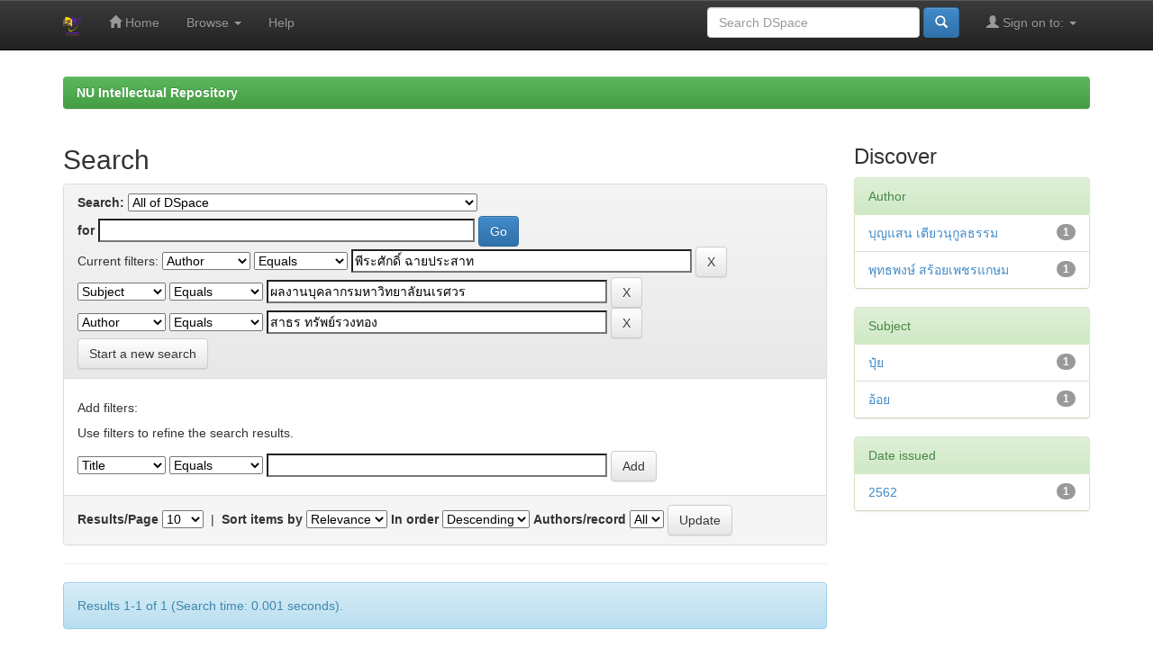

--- FILE ---
content_type: text/html;charset=UTF-8
request_url: https://nuir.lib.nu.ac.th/dspace/simple-search?query=&sort_by=score&order=desc&rpp=10&filter_field_1=author&filter_type_1=equals&filter_value_1=%E0%B8%9E%E0%B8%B5%E0%B8%A3%E0%B8%B0%E0%B8%A8%E0%B8%B1%E0%B8%81%E0%B8%94%E0%B8%B4%E0%B9%8C+%E0%B8%89%E0%B8%B2%E0%B8%A2%E0%B8%9B%E0%B8%A3%E0%B8%B0%E0%B8%AA%E0%B8%B2%E0%B8%97&filter_field_2=subject&filter_type_2=equals&filter_value_2=%E0%B8%9C%E0%B8%A5%E0%B8%87%E0%B8%B2%E0%B8%99%E0%B8%9A%E0%B8%B8%E0%B8%84%E0%B8%A5%E0%B8%B2%E0%B8%81%E0%B8%A3%E0%B8%A1%E0%B8%AB%E0%B8%B2%E0%B8%A7%E0%B8%B4%E0%B8%97%E0%B8%A2%E0%B8%B2%E0%B8%A5%E0%B8%B1%E0%B8%A2%E0%B8%99%E0%B9%80%E0%B8%A3%E0%B8%A8%E0%B8%A7%E0%B8%A3&etal=0&filtername=author&filterquery=%E0%B8%AA%E0%B8%B2%E0%B8%98%E0%B8%A3+%E0%B8%97%E0%B8%A3%E0%B8%B1%E0%B8%9E%E0%B8%A2%E0%B9%8C%E0%B8%A3%E0%B8%A7%E0%B8%87%E0%B8%97%E0%B8%AD%E0%B8%87&filtertype=equals
body_size: 6593
content:


















<!DOCTYPE html>
<html>
    <head>
        <title>NU Intellectual Repository: Search</title>
        <meta http-equiv="Content-Type" content="text/html; charset=UTF-8" />
        <meta name="Generator" content="DSpace 4.2" />
        <meta name="viewport" content="width=device-width, initial-scale=1.0">
        <link rel="shortcut icon" href="/dspace/favicon.ico" type="image/x-icon"/>
	    <link rel="stylesheet" href="/dspace/static/css/jquery-ui-1.10.3.custom/redmond/jquery-ui-1.10.3.custom.css" type="text/css" />
	    <link rel="stylesheet" href="/dspace/static/css/bootstrap/bootstrap.min.css" type="text/css" />
	    <link rel="stylesheet" href="/dspace/static/css/bootstrap/bootstrap-theme.min.css" type="text/css" />
	    <link rel="stylesheet" href="/dspace/static/css/bootstrap/dspace-theme.css" type="text/css" />

        <link rel="search" type="application/opensearchdescription+xml" href="/dspace/open-search/description.xml" title="DSpace"/>

        
	<script type='text/javascript' src="/dspace/static/js/jquery/jquery-1.10.2.min.js"></script>
	<script type='text/javascript' src='/dspace/static/js/jquery/jquery-ui-1.10.3.custom.min.js'></script>
	<script type='text/javascript' src='/dspace/static/js/bootstrap/bootstrap.min.js'></script>
	<script type='text/javascript' src='/dspace/static/js/holder.js'></script>
	<script type="text/javascript" src="/dspace/utils.js"></script>
    <script type="text/javascript" src="/dspace/static/js/choice-support.js"> </script>

    
    
        <script type="text/javascript">
            var _gaq = _gaq || [];
            _gaq.push(['_setAccount', 'UA-69286960-1']);
            _gaq.push(['_trackPageview']);

            (function() {
                var ga = document.createElement('script'); ga.type = 'text/javascript'; ga.async = true;
                ga.src = ('https:' == document.location.protocol ? 'https://ssl' : 'http://www') + '.google-analytics.com/ga.js';
                var s = document.getElementsByTagName('script')[0]; s.parentNode.insertBefore(ga, s);
            })();
        </script>
    
		<script type="text/javascript">
	var jQ = jQuery.noConflict();
	jQ(document).ready(function() {
		jQ( "#spellCheckQuery").click(function(){
			jQ("#query").val(jQ(this).attr('data-spell'));
			jQ("#main-query-submit").click();
		});
		jQ( "#filterquery" )
			.autocomplete({
				source: function( request, response ) {
					jQ.ajax({
						url: "/dspace/json/discovery/autocomplete?query=&filter_field_1=author&filter_type_1=equals&filter_value_1=%E0%B8%9E%E0%B8%B5%E0%B8%A3%E0%B8%B0%E0%B8%A8%E0%B8%B1%E0%B8%81%E0%B8%94%E0%B8%B4%E0%B9%8C+%E0%B8%89%E0%B8%B2%E0%B8%A2%E0%B8%9B%E0%B8%A3%E0%B8%B0%E0%B8%AA%E0%B8%B2%E0%B8%97&filter_field_2=subject&filter_type_2=equals&filter_value_2=%E0%B8%9C%E0%B8%A5%E0%B8%87%E0%B8%B2%E0%B8%99%E0%B8%9A%E0%B8%B8%E0%B8%84%E0%B8%A5%E0%B8%B2%E0%B8%81%E0%B8%A3%E0%B8%A1%E0%B8%AB%E0%B8%B2%E0%B8%A7%E0%B8%B4%E0%B8%97%E0%B8%A2%E0%B8%B2%E0%B8%A5%E0%B8%B1%E0%B8%A2%E0%B8%99%E0%B9%80%E0%B8%A3%E0%B8%A8%E0%B8%A7%E0%B8%A3&filter_field_3=author&filter_type_3=equals&filter_value_3=%E0%B8%AA%E0%B8%B2%E0%B8%98%E0%B8%A3+%E0%B8%97%E0%B8%A3%E0%B8%B1%E0%B8%9E%E0%B8%A2%E0%B9%8C%E0%B8%A3%E0%B8%A7%E0%B8%87%E0%B8%97%E0%B8%AD%E0%B8%87",
						dataType: "json",
						cache: false,
						data: {
							auto_idx: jQ("#filtername").val(),
							auto_query: request.term,
							auto_sort: 'count',
							auto_type: jQ("#filtertype").val(),
							location: ''	
						},
						success: function( data ) {
							response( jQ.map( data.autocomplete, function( item ) {
								var tmp_val = item.authorityKey;
								if (tmp_val == null || tmp_val == '')
								{
									tmp_val = item.displayedValue;
								}
								return {
									label: item.displayedValue + " (" + item.count + ")",
									value: tmp_val
								};
							}))			
						}
					})
				}
			});
	});
	function validateFilters() {
		return document.getElementById("filterquery").value.length > 0;
	}
</script>
		
    

<!-- HTML5 shim and Respond.js IE8 support of HTML5 elements and media queries -->
<!--[if lt IE 9]>
  <script src="/dspace/static/js/html5shiv.js"></script>
  <script src="/dspace/static/js/respond.min.js"></script>
<![endif]-->
    </head>

    
    
    <body class="undernavigation">
<a class="sr-only" href="#content">Skip navigation</a>
<header class="navbar navbar-inverse navbar-fixed-top">    
    
            <div class="container">
                























       <div class="navbar-header">
         <button type="button" class="navbar-toggle" data-toggle="collapse" data-target=".navbar-collapse">
           <span class="icon-bar"></span>
           <span class="icon-bar"></span>
           <span class="icon-bar"></span>
         </button>
         <a class="navbar-brand" href="/dspace/"><img height="25px" src="/dspace/image/dspace-logo-only.png" /></a>
       </div>
       <nav class="collapse navbar-collapse bs-navbar-collapse" role="navigation">
         <ul class="nav navbar-nav">
           <li class=""><a href="/dspace/"><span class="glyphicon glyphicon-home"></span> Home</a></li>
                
           <li class="dropdown">
             <a href="#" class="dropdown-toggle" data-toggle="dropdown">Browse <b class="caret"></b></a>
             <ul class="dropdown-menu">
               <li><a href="/dspace/community-list">Communities<br/>&amp;&nbsp;Collections</a></li>
				<li class="divider"></li>
				<li class="dropdown-header">Browse Items by:</li>
				
				
				
				      			<li><a href="/dspace/browse?type=dateissued">Issue Date</a></li>
					
				      			<li><a href="/dspace/browse?type=author">Author</a></li>
					
				      			<li><a href="/dspace/browse?type=title">Title</a></li>
					
				      			<li><a href="/dspace/browse?type=subject">Subject</a></li>
					
				    
				

            </ul>
          </li>
          <li class=""><script type="text/javascript">
<!-- Javascript starts here
document.write('<a href="#" onClick="var popupwin = window.open(\'/dspace/help/index.html\',\'dspacepopup\',\'height=600,width=550,resizable,scrollbars\');popupwin.focus();return false;">Help<\/a>');
// -->
</script><noscript><a href="/dspace/help/index.html" target="dspacepopup">Help</a></noscript></li>
       </ul>
       <div class="nav navbar-nav navbar-right">
		<ul class="nav navbar-nav navbar-right">
         <li class="dropdown">
         
             <a href="#" class="dropdown-toggle" data-toggle="dropdown"><span class="glyphicon glyphicon-user"></span> Sign on to: <b class="caret"></b></a>
	             
             <ul class="dropdown-menu">
               <li><a href="/dspace/mydspace">My DSpace</a></li>
               <li><a href="/dspace/subscribe">Receive email<br/>updates</a></li>
               <li><a href="/dspace/profile">Edit Profile</a></li>

		
             </ul>
           </li>
          </ul>
          
	
	<form method="get" action="/dspace/simple-search" class="navbar-form navbar-right" scope="search">
	    <div class="form-group">
          <input type="text" class="form-control" placeholder="Search&nbsp;DSpace" name="query" id="tequery" size="25"/>
        </div>
        <button type="submit" class="btn btn-primary"><span class="glyphicon glyphicon-search"></span></button>

	</form></div>
    </nav>

            </div>

</header>

<main id="content" role="main">
	
<br/>
                

<div class="container">
                



  

<ol class="breadcrumb btn-success">

  <li><a href="/dspace/">NU Intellectual Repository</a></li>

</ol>

</div>                



        
<div class="container">

	<div class="row">
		<div class="col-md-9">
		







































    

<h2>Search</h2>

<div class="discovery-search-form panel panel-default">
    
	<div class="discovery-query panel-heading">
    <form action="simple-search" method="get">
         <label for="tlocation">
         	Search:
         </label>
         <select name="location" id="tlocation">

                                    
                                    <option selected="selected" value="/">All of DSpace</option>

                                <option value="123456789/6692" >
                                	Faculty and Institute</option>

                                <option value="123456789/628" >
                                	NU Bachelor’s Thesis</option>

                                <option value="123456789/5780" >
                                	NU Library</option>

                                <option value="123456789/52" >
                                	NU Research</option>

                                <option value="123456789/51" >
                                	NU Thesis</option>

                                <option value="123456789/6709" >
                                	Office of the Rector</option>

                                <option value="123456789/6087" >
                                	Office of the University Council Naresuan University - Onu</option>
                                </select><br/>
                                <label for="query">for</label>
                                <input type="text" size="50" id="query" name="query" value=""/>
                                <input type="submit" id="main-query-submit" class="btn btn-primary" value="Go" />
                  
                                <input type="hidden" value="10" name="rpp" />
                                <input type="hidden" value="score" name="sort_by" />
                                <input type="hidden" value="desc" name="order" />
                                
		<div class="discovery-search-appliedFilters">
		<span>Current filters:</span>
		
			    <select id="filter_field_1" name="filter_field_1">
				<option value="title">Title</option><option value="author" selected="selected">Author</option><option value="subject">Subject</option><option value="dateIssued">Date Issued</option>
				</select>
				<select id="filter_type_1" name="filter_type_1">
				<option value="equals" selected="selected">Equals</option><option value="contains">Contains</option><option value="authority">ID</option><option value="notequals">Not Equals</option><option value="notcontains">Not Contains</option><option value="notauthority">Not ID</option>
				</select>
				<input type="text" id="filter_value_1" name="filter_value_1" value="&#3614;&#3637;&#3619;&#3632;&#3624;&#3633;&#3585;&#3604;&#3636;&#3660; &#3593;&#3634;&#3618;&#3611;&#3619;&#3632;&#3626;&#3634;&#3607;" size="45"/>
				<input class="btn btn-default" type="submit" id="submit_filter_remove_1" name="submit_filter_remove_1" value="X" />
				<br/>
				
			    <select id="filter_field_2" name="filter_field_2">
				<option value="title">Title</option><option value="author">Author</option><option value="subject" selected="selected">Subject</option><option value="dateIssued">Date Issued</option>
				</select>
				<select id="filter_type_2" name="filter_type_2">
				<option value="equals" selected="selected">Equals</option><option value="contains">Contains</option><option value="authority">ID</option><option value="notequals">Not Equals</option><option value="notcontains">Not Contains</option><option value="notauthority">Not ID</option>
				</select>
				<input type="text" id="filter_value_2" name="filter_value_2" value="&#3612;&#3621;&#3591;&#3634;&#3609;&#3610;&#3640;&#3588;&#3621;&#3634;&#3585;&#3619;&#3617;&#3627;&#3634;&#3623;&#3636;&#3607;&#3618;&#3634;&#3621;&#3633;&#3618;&#3609;&#3648;&#3619;&#3624;&#3623;&#3619;" size="45"/>
				<input class="btn btn-default" type="submit" id="submit_filter_remove_2" name="submit_filter_remove_2" value="X" />
				<br/>
				
			    <select id="filter_field_3" name="filter_field_3">
				<option value="title">Title</option><option value="author" selected="selected">Author</option><option value="subject">Subject</option><option value="dateIssued">Date Issued</option>
				</select>
				<select id="filter_type_3" name="filter_type_3">
				<option value="equals" selected="selected">Equals</option><option value="contains">Contains</option><option value="authority">ID</option><option value="notequals">Not Equals</option><option value="notcontains">Not Contains</option><option value="notauthority">Not ID</option>
				</select>
				<input type="text" id="filter_value_3" name="filter_value_3" value="&#3626;&#3634;&#3608;&#3619; &#3607;&#3619;&#3633;&#3614;&#3618;&#3660;&#3619;&#3623;&#3591;&#3607;&#3629;&#3591;" size="45"/>
				<input class="btn btn-default" type="submit" id="submit_filter_remove_3" name="submit_filter_remove_3" value="X" />
				<br/>
				
		</div>

<a class="btn btn-default" href="/dspace/simple-search">Start a new search</a>	
		</form>
		</div>

		<div class="discovery-search-filters panel-body">
		<h5>Add filters:</h5>
		<p class="discovery-search-filters-hint">Use filters to refine the search results.</p>
		<form action="simple-search" method="get">
		<input type="hidden" value="" name="location" />
		<input type="hidden" value="" name="query" />
		
				    <input type="hidden" id="filter_field_1" name="filter_field_1" value="author" />
					<input type="hidden" id="filter_type_1" name="filter_type_1" value="equals" />
					<input type="hidden" id="filter_value_1" name="filter_value_1" value="&#3614;&#3637;&#3619;&#3632;&#3624;&#3633;&#3585;&#3604;&#3636;&#3660; &#3593;&#3634;&#3618;&#3611;&#3619;&#3632;&#3626;&#3634;&#3607;" />
					
				    <input type="hidden" id="filter_field_2" name="filter_field_2" value="subject" />
					<input type="hidden" id="filter_type_2" name="filter_type_2" value="equals" />
					<input type="hidden" id="filter_value_2" name="filter_value_2" value="&#3612;&#3621;&#3591;&#3634;&#3609;&#3610;&#3640;&#3588;&#3621;&#3634;&#3585;&#3619;&#3617;&#3627;&#3634;&#3623;&#3636;&#3607;&#3618;&#3634;&#3621;&#3633;&#3618;&#3609;&#3648;&#3619;&#3624;&#3623;&#3619;" />
					
				    <input type="hidden" id="filter_field_3" name="filter_field_3" value="author" />
					<input type="hidden" id="filter_type_3" name="filter_type_3" value="equals" />
					<input type="hidden" id="filter_value_3" name="filter_value_3" value="&#3626;&#3634;&#3608;&#3619; &#3607;&#3619;&#3633;&#3614;&#3618;&#3660;&#3619;&#3623;&#3591;&#3607;&#3629;&#3591;" />
					
		<select id="filtername" name="filtername">
		<option value="title">Title</option><option value="author">Author</option><option value="subject">Subject</option><option value="dateIssued">Date Issued</option>
		</select>
		<select id="filtertype" name="filtertype">
		<option value="equals">Equals</option><option value="contains">Contains</option><option value="authority">ID</option><option value="notequals">Not Equals</option><option value="notcontains">Not Contains</option><option value="notauthority">Not ID</option>
		</select>
		<input type="text" id="filterquery" name="filterquery" size="45" required="required" />
		<input type="hidden" value="10" name="rpp" />
		<input type="hidden" value="score" name="sort_by" />
		<input type="hidden" value="desc" name="order" />
		<input class="btn btn-default" type="submit" value="Add" onclick="return validateFilters()" />
		</form>
		</div>        

        
   <div class="discovery-pagination-controls panel-footer">
   <form action="simple-search" method="get">
   <input type="hidden" value="" name="location" />
   <input type="hidden" value="" name="query" />
	
				    <input type="hidden" id="filter_field_1" name="filter_field_1" value="author" />
					<input type="hidden" id="filter_type_1" name="filter_type_1" value="equals" />
					<input type="hidden" id="filter_value_1" name="filter_value_1" value="&#3614;&#3637;&#3619;&#3632;&#3624;&#3633;&#3585;&#3604;&#3636;&#3660; &#3593;&#3634;&#3618;&#3611;&#3619;&#3632;&#3626;&#3634;&#3607;" />
					
				    <input type="hidden" id="filter_field_2" name="filter_field_2" value="subject" />
					<input type="hidden" id="filter_type_2" name="filter_type_2" value="equals" />
					<input type="hidden" id="filter_value_2" name="filter_value_2" value="&#3612;&#3621;&#3591;&#3634;&#3609;&#3610;&#3640;&#3588;&#3621;&#3634;&#3585;&#3619;&#3617;&#3627;&#3634;&#3623;&#3636;&#3607;&#3618;&#3634;&#3621;&#3633;&#3618;&#3609;&#3648;&#3619;&#3624;&#3623;&#3619;" />
					
				    <input type="hidden" id="filter_field_3" name="filter_field_3" value="author" />
					<input type="hidden" id="filter_type_3" name="filter_type_3" value="equals" />
					<input type="hidden" id="filter_value_3" name="filter_value_3" value="&#3626;&#3634;&#3608;&#3619; &#3607;&#3619;&#3633;&#3614;&#3618;&#3660;&#3619;&#3623;&#3591;&#3607;&#3629;&#3591;" />
						
           <label for="rpp">Results/Page</label>
           <select name="rpp">

                   <option value="5" >5</option>

                   <option value="10" selected="selected">10</option>

                   <option value="15" >15</option>

                   <option value="20" >20</option>

                   <option value="25" >25</option>

                   <option value="30" >30</option>

                   <option value="35" >35</option>

                   <option value="40" >40</option>

                   <option value="45" >45</option>

                   <option value="50" >50</option>

                   <option value="55" >55</option>

                   <option value="60" >60</option>

                   <option value="65" >65</option>

                   <option value="70" >70</option>

                   <option value="75" >75</option>

                   <option value="80" >80</option>

                   <option value="85" >85</option>

                   <option value="90" >90</option>

                   <option value="95" >95</option>

                   <option value="100" >100</option>

           </select>
           &nbsp;|&nbsp;

               <label for="sort_by">Sort items by</label>
               <select name="sort_by">
                   <option value="score">Relevance</option>
 <option value="dc.title_sort" >Title</option> <option value="dc.date.issued_dt" >Issue Date</option>
               </select>

           <label for="order">In order</label>
           <select name="order">
               <option value="ASC" >Ascending</option>
               <option value="DESC" selected="selected">Descending</option>
           </select>
           <label for="etal">Authors/record</label>
           <select name="etal">

               <option value="0" selected="selected">All</option>
<option value="1" >1</option>
                       <option value="5" >5</option>

                       <option value="10" >10</option>

                       <option value="15" >15</option>

                       <option value="20" >20</option>

                       <option value="25" >25</option>

                       <option value="30" >30</option>

                       <option value="35" >35</option>

                       <option value="40" >40</option>

                       <option value="45" >45</option>

                       <option value="50" >50</option>

           </select>
           <input class="btn btn-default" type="submit" name="submit_search" value="Update" />


</form>
   </div>
</div>   

<hr/>
<div class="discovery-result-pagination row container">

    
	<div class="alert alert-info">Results 1-1 of 1 (Search time: 0.001 seconds).</div>
    <ul class="pagination pull-right">
	<li class="disabled"><span>previous</span></li>
	
	<li class="active"><span>1</span></li>

	<li class="disabled"><span>next</span></li>
	</ul>
<!-- give a content to the div -->
</div>
<div class="discovery-result-results">





    <div class="panel panel-info">
    <div class="panel-heading">Item hits:</div>
    <table align="center" class="table" summary="This table browses all dspace content">
<colgroup><col width="80" /><col width="130" /><col width="60%" /><col width="40%" /></colgroup>
<tr>
<th id="t1" class="oddRowEvenCol">Preview</th><th id="t2" class="oddRowOddCol">Issue Date</th><th id="t3" class="oddRowEvenCol">Title</th><th id="t4" class="oddRowOddCol">Author(s)</th></tr><tr><td headers="t1" class="evenRowEvenCol" ></td><td headers="t2" class="evenRowOddCol" nowrap="nowrap" align="right">2562</td><td headers="t3" class="evenRowEvenCol" ><a href="/dspace/handle/123456789/4012">รายงานวิจัยฉบับสมบูรณ์&#x20;การบริหารจัดการน้ำและปุ๋ยเพื่อเพิ่มผลผลิตและคุณภาพในพันธุ์อ้อยสะสมน้ำตาลเร็วในเขตภาคเหนือตอนล่าง</a></td><td headers="t4" class="evenRowOddCol" ><em><a href="/dspace/browse?type=author&amp;value=%E0%B8%9E%E0%B8%B5%E0%B8%A3%E0%B8%B0%E0%B8%A8%E0%B8%B1%E0%B8%81%E0%B8%94%E0%B8%B4%E0%B9%8C+%E0%B8%89%E0%B8%B2%E0%B8%A2%E0%B8%9B%E0%B8%A3%E0%B8%B0%E0%B8%AA%E0%B8%B2%E0%B8%97">พีระศักดิ์&#x20;ฉายประสาท</a>; <a href="/dspace/browse?type=author&amp;value=%E0%B8%9A%E0%B8%B8%E0%B8%8D%E0%B9%81%E0%B8%AA%E0%B8%99+%E0%B9%80%E0%B8%95%E0%B8%B5%E0%B8%A2%E0%B8%A7%E0%B8%99%E0%B8%B8%E0%B8%81%E0%B8%B9%E0%B8%A5%E0%B8%98%E0%B8%A3%E0%B8%A3%E0%B8%A1">บุญแสน&#x20;เตียวนุกูลธรรม</a>; <a href="/dspace/browse?type=author&amp;value=%E0%B8%AA%E0%B8%B2%E0%B8%98%E0%B8%A3+%E0%B8%97%E0%B8%A3%E0%B8%B1%E0%B8%9E%E0%B8%A2%E0%B9%8C%E0%B8%A3%E0%B8%A7%E0%B8%87%E0%B8%97%E0%B8%AD%E0%B8%87">สาธร&#x20;ทรัพย์รวงทอง</a>; <a href="/dspace/browse?type=author&amp;value=%E0%B8%9E%E0%B8%B8%E0%B8%97%E0%B8%98%E0%B8%9E%E0%B8%87%E0%B8%A9%E0%B9%8C+%E0%B8%AA%E0%B8%A3%E0%B9%89%E0%B8%AD%E0%B8%A2%E0%B9%80%E0%B8%9E%E0%B8%8A%E0%B8%A3%E0%B9%81%E0%B8%81%E0%B8%A9%E0%B8%A1">พุทธพงษ์&#x20;สร้อยเพชรแกษม</a></em></td></tr>
</table>

    </div>

</div>
















            

	</div>
	<div class="col-md-3">
                    


<h3 class="facets">Discover</h3>
<div id="facets" class="facetsBox">

<div id="facet_author" class="panel panel-success">
	    <div class="panel-heading">Author</div>
	    <ul class="list-group"><li class="list-group-item"><span class="badge">1</span> <a href="/dspace/simple-search?query=&amp;sort_by=score&amp;order=desc&amp;rpp=10&amp;filter_field_1=author&amp;filter_type_1=equals&amp;filter_value_1=%E0%B8%9E%E0%B8%B5%E0%B8%A3%E0%B8%B0%E0%B8%A8%E0%B8%B1%E0%B8%81%E0%B8%94%E0%B8%B4%E0%B9%8C+%E0%B8%89%E0%B8%B2%E0%B8%A2%E0%B8%9B%E0%B8%A3%E0%B8%B0%E0%B8%AA%E0%B8%B2%E0%B8%97&amp;filter_field_2=subject&amp;filter_type_2=equals&amp;filter_value_2=%E0%B8%9C%E0%B8%A5%E0%B8%87%E0%B8%B2%E0%B8%99%E0%B8%9A%E0%B8%B8%E0%B8%84%E0%B8%A5%E0%B8%B2%E0%B8%81%E0%B8%A3%E0%B8%A1%E0%B8%AB%E0%B8%B2%E0%B8%A7%E0%B8%B4%E0%B8%97%E0%B8%A2%E0%B8%B2%E0%B8%A5%E0%B8%B1%E0%B8%A2%E0%B8%99%E0%B9%80%E0%B8%A3%E0%B8%A8%E0%B8%A7%E0%B8%A3&amp;filter_field_3=author&amp;filter_type_3=equals&amp;filter_value_3=%E0%B8%AA%E0%B8%B2%E0%B8%98%E0%B8%A3+%E0%B8%97%E0%B8%A3%E0%B8%B1%E0%B8%9E%E0%B8%A2%E0%B9%8C%E0%B8%A3%E0%B8%A7%E0%B8%87%E0%B8%97%E0%B8%AD%E0%B8%87&amp;etal=0&amp;filtername=author&amp;filterquery=%E0%B8%9A%E0%B8%B8%E0%B8%8D%E0%B9%81%E0%B8%AA%E0%B8%99+%E0%B9%80%E0%B8%95%E0%B8%B5%E0%B8%A2%E0%B8%A7%E0%B8%99%E0%B8%B8%E0%B8%81%E0%B8%B9%E0%B8%A5%E0%B8%98%E0%B8%A3%E0%B8%A3%E0%B8%A1&amp;filtertype=equals"
                title="Filter by บุญแสน เตียวนุกูลธรรม">
                บุญแสน เตียวนุกูลธรรม</a></li><li class="list-group-item"><span class="badge">1</span> <a href="/dspace/simple-search?query=&amp;sort_by=score&amp;order=desc&amp;rpp=10&amp;filter_field_1=author&amp;filter_type_1=equals&amp;filter_value_1=%E0%B8%9E%E0%B8%B5%E0%B8%A3%E0%B8%B0%E0%B8%A8%E0%B8%B1%E0%B8%81%E0%B8%94%E0%B8%B4%E0%B9%8C+%E0%B8%89%E0%B8%B2%E0%B8%A2%E0%B8%9B%E0%B8%A3%E0%B8%B0%E0%B8%AA%E0%B8%B2%E0%B8%97&amp;filter_field_2=subject&amp;filter_type_2=equals&amp;filter_value_2=%E0%B8%9C%E0%B8%A5%E0%B8%87%E0%B8%B2%E0%B8%99%E0%B8%9A%E0%B8%B8%E0%B8%84%E0%B8%A5%E0%B8%B2%E0%B8%81%E0%B8%A3%E0%B8%A1%E0%B8%AB%E0%B8%B2%E0%B8%A7%E0%B8%B4%E0%B8%97%E0%B8%A2%E0%B8%B2%E0%B8%A5%E0%B8%B1%E0%B8%A2%E0%B8%99%E0%B9%80%E0%B8%A3%E0%B8%A8%E0%B8%A7%E0%B8%A3&amp;filter_field_3=author&amp;filter_type_3=equals&amp;filter_value_3=%E0%B8%AA%E0%B8%B2%E0%B8%98%E0%B8%A3+%E0%B8%97%E0%B8%A3%E0%B8%B1%E0%B8%9E%E0%B8%A2%E0%B9%8C%E0%B8%A3%E0%B8%A7%E0%B8%87%E0%B8%97%E0%B8%AD%E0%B8%87&amp;etal=0&amp;filtername=author&amp;filterquery=%E0%B8%9E%E0%B8%B8%E0%B8%97%E0%B8%98%E0%B8%9E%E0%B8%87%E0%B8%A9%E0%B9%8C+%E0%B8%AA%E0%B8%A3%E0%B9%89%E0%B8%AD%E0%B8%A2%E0%B9%80%E0%B8%9E%E0%B8%8A%E0%B8%A3%E0%B9%81%E0%B8%81%E0%B8%A9%E0%B8%A1&amp;filtertype=equals"
                title="Filter by พุทธพงษ์ สร้อยเพชรแกษม">
                พุทธพงษ์ สร้อยเพชรแกษม</a></li></ul></div><div id="facet_subject" class="panel panel-success">
	    <div class="panel-heading">Subject</div>
	    <ul class="list-group"><li class="list-group-item"><span class="badge">1</span> <a href="/dspace/simple-search?query=&amp;sort_by=score&amp;order=desc&amp;rpp=10&amp;filter_field_1=author&amp;filter_type_1=equals&amp;filter_value_1=%E0%B8%9E%E0%B8%B5%E0%B8%A3%E0%B8%B0%E0%B8%A8%E0%B8%B1%E0%B8%81%E0%B8%94%E0%B8%B4%E0%B9%8C+%E0%B8%89%E0%B8%B2%E0%B8%A2%E0%B8%9B%E0%B8%A3%E0%B8%B0%E0%B8%AA%E0%B8%B2%E0%B8%97&amp;filter_field_2=subject&amp;filter_type_2=equals&amp;filter_value_2=%E0%B8%9C%E0%B8%A5%E0%B8%87%E0%B8%B2%E0%B8%99%E0%B8%9A%E0%B8%B8%E0%B8%84%E0%B8%A5%E0%B8%B2%E0%B8%81%E0%B8%A3%E0%B8%A1%E0%B8%AB%E0%B8%B2%E0%B8%A7%E0%B8%B4%E0%B8%97%E0%B8%A2%E0%B8%B2%E0%B8%A5%E0%B8%B1%E0%B8%A2%E0%B8%99%E0%B9%80%E0%B8%A3%E0%B8%A8%E0%B8%A7%E0%B8%A3&amp;filter_field_3=author&amp;filter_type_3=equals&amp;filter_value_3=%E0%B8%AA%E0%B8%B2%E0%B8%98%E0%B8%A3+%E0%B8%97%E0%B8%A3%E0%B8%B1%E0%B8%9E%E0%B8%A2%E0%B9%8C%E0%B8%A3%E0%B8%A7%E0%B8%87%E0%B8%97%E0%B8%AD%E0%B8%87&amp;etal=0&amp;filtername=subject&amp;filterquery=%E0%B8%9B%E0%B8%B8%E0%B9%8B%E0%B8%A2&amp;filtertype=equals"
                title="Filter by ปุ๋ย">
                ปุ๋ย</a></li><li class="list-group-item"><span class="badge">1</span> <a href="/dspace/simple-search?query=&amp;sort_by=score&amp;order=desc&amp;rpp=10&amp;filter_field_1=author&amp;filter_type_1=equals&amp;filter_value_1=%E0%B8%9E%E0%B8%B5%E0%B8%A3%E0%B8%B0%E0%B8%A8%E0%B8%B1%E0%B8%81%E0%B8%94%E0%B8%B4%E0%B9%8C+%E0%B8%89%E0%B8%B2%E0%B8%A2%E0%B8%9B%E0%B8%A3%E0%B8%B0%E0%B8%AA%E0%B8%B2%E0%B8%97&amp;filter_field_2=subject&amp;filter_type_2=equals&amp;filter_value_2=%E0%B8%9C%E0%B8%A5%E0%B8%87%E0%B8%B2%E0%B8%99%E0%B8%9A%E0%B8%B8%E0%B8%84%E0%B8%A5%E0%B8%B2%E0%B8%81%E0%B8%A3%E0%B8%A1%E0%B8%AB%E0%B8%B2%E0%B8%A7%E0%B8%B4%E0%B8%97%E0%B8%A2%E0%B8%B2%E0%B8%A5%E0%B8%B1%E0%B8%A2%E0%B8%99%E0%B9%80%E0%B8%A3%E0%B8%A8%E0%B8%A7%E0%B8%A3&amp;filter_field_3=author&amp;filter_type_3=equals&amp;filter_value_3=%E0%B8%AA%E0%B8%B2%E0%B8%98%E0%B8%A3+%E0%B8%97%E0%B8%A3%E0%B8%B1%E0%B8%9E%E0%B8%A2%E0%B9%8C%E0%B8%A3%E0%B8%A7%E0%B8%87%E0%B8%97%E0%B8%AD%E0%B8%87&amp;etal=0&amp;filtername=subject&amp;filterquery=%E0%B8%AD%E0%B9%89%E0%B8%AD%E0%B8%A2&amp;filtertype=equals"
                title="Filter by อ้อย">
                อ้อย</a></li></ul></div><div id="facet_dateIssued" class="panel panel-success">
	    <div class="panel-heading">Date issued</div>
	    <ul class="list-group"><li class="list-group-item"><span class="badge">1</span> <a href="/dspace/simple-search?query=&amp;sort_by=score&amp;order=desc&amp;rpp=10&amp;filter_field_1=author&amp;filter_type_1=equals&amp;filter_value_1=%E0%B8%9E%E0%B8%B5%E0%B8%A3%E0%B8%B0%E0%B8%A8%E0%B8%B1%E0%B8%81%E0%B8%94%E0%B8%B4%E0%B9%8C+%E0%B8%89%E0%B8%B2%E0%B8%A2%E0%B8%9B%E0%B8%A3%E0%B8%B0%E0%B8%AA%E0%B8%B2%E0%B8%97&amp;filter_field_2=subject&amp;filter_type_2=equals&amp;filter_value_2=%E0%B8%9C%E0%B8%A5%E0%B8%87%E0%B8%B2%E0%B8%99%E0%B8%9A%E0%B8%B8%E0%B8%84%E0%B8%A5%E0%B8%B2%E0%B8%81%E0%B8%A3%E0%B8%A1%E0%B8%AB%E0%B8%B2%E0%B8%A7%E0%B8%B4%E0%B8%97%E0%B8%A2%E0%B8%B2%E0%B8%A5%E0%B8%B1%E0%B8%A2%E0%B8%99%E0%B9%80%E0%B8%A3%E0%B8%A8%E0%B8%A7%E0%B8%A3&amp;filter_field_3=author&amp;filter_type_3=equals&amp;filter_value_3=%E0%B8%AA%E0%B8%B2%E0%B8%98%E0%B8%A3+%E0%B8%97%E0%B8%A3%E0%B8%B1%E0%B8%9E%E0%B8%A2%E0%B9%8C%E0%B8%A3%E0%B8%A7%E0%B8%87%E0%B8%97%E0%B8%AD%E0%B8%87&amp;etal=0&amp;filtername=dateIssued&amp;filterquery=2562&amp;filtertype=equals"
                title="Filter by 2562">
                2562</a></li></ul></div>

</div>


    </div>
    </div>       

</div>
</main>
            
             <footer class="navbar navbar-inverse navbar-bottom">
                <div id="designedby" class="container text-muted">
                        <div id="footer_feedback" class="pull-right">                                    
					<p class="text-muted">
						<a target="_blank" href="http://www.lib.nu.ac.th">Naresuan University Library</a> Copyright © 2015&nbsp;-
						<a target="_blank" href="http://dsp.lib.nu.ac.th/dspace/feedback">Feedback</a>
						<a href="/htmlmap"></a>
					</p>
			</div>			
		</div>
    </footer>
    </body>
</html>



